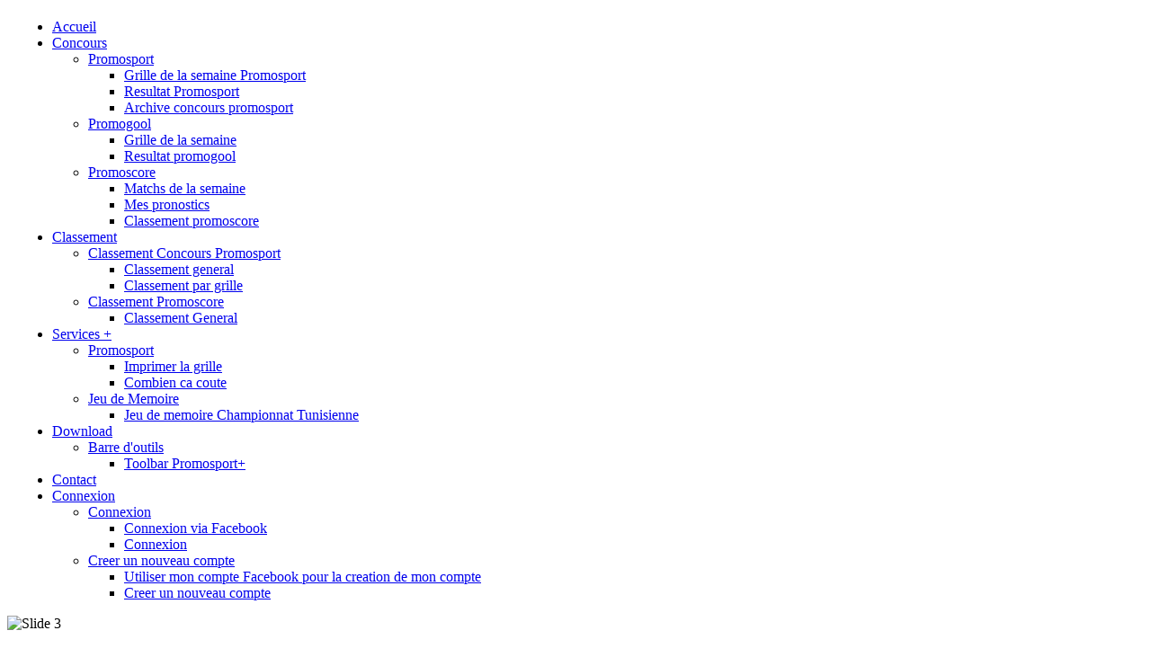

--- FILE ---
content_type: text/html; charset=UTF-8
request_url: http://www.promosportplus.com/
body_size: 6813
content:

<!doctype html>
<html lang="fr">
<head>
	<meta charset="utf-8">
	<title>Promosport Plus : Concours promosport, promogool, promoscore, résultat promosport promogool on live, classements et statistiques</title>
	<link rel="apple-touch-icon" href="image/commun/logo_promo.png" />
	<link rel="shortcut icon" type="image/x-icon" href="css/images/favicon.ico" />
    <meta name="keywords" content="promosport, promogool,promosport tn, promo sport, promo gool, promogoal, promospor,promosportplus, ballouchi, pronostic, 
    	pronostique, pronostics, pronostiques, concours, concour, international, national, tunisie" />
    <meta name="description" content="promosport tunisie, resultat promosport, resultat promogool, pronostic promogool, pronostic promosport,grille promosport, grille promogool, prochain concours, classement, gagnants promosport, resultat des concours en live, statistiques " />
    <meta name="subject" content="promosport pronostic tunisie">
	<meta name="copyright" content="Chay Mafama Team">
	<meta name="author" content="Yasser JERBI">
    <meta name="identifier-url" content="http://www.promosportplus.com">
    <meta name="robots" content="index, follow">
    <meta name="rating" content="general">
	<meta name="distribution" content="global">
    <meta name="geography" content="Tunisie">
	<meta name="category" content="internet">
	<meta name="geography" content="tunis, tunisie, 1000">
    <meta name="reply-to" content="postmaster@promosportplus.com">
	<meta name="ga-site-verification" content="NEKUUVMW0Vvboy75Xl-cbFqA" />
	
    <meta property="og:title" content="Promosport Plus : Pronostics et résultat en live des concours promosposport" />
    <meta property="og:type" content="sports_league" />
    <meta property="og:url" content="http://www.promosportplus.com/" />
    <meta property="og:image" content="http://www.promosportplus.com/image/commun/logo_promo.png" />
    <meta property="og:site_name" content="Promosport Plus" />
    <meta property="fb:admins" content="100001789254512" />  
	<meta property="og:description"
          content="Promosport : Concours National, International et Promogoal
                   Statistiques des rencontres, des équipes
                   Classement : Liga, Calcio, Premier league.
                   Live Score : Score en direct des rencontres."/>    
	<link rel="stylesheet" href="css/home_style.css" type="text/css" media="all" />
	<link href="css/msgBoxLight.css" rel="stylesheet" type="text/css">
	<!--[if IE 6]>
		<link rel="stylesheet" href="css/home_ie6.css" type="text/css" media="all" />
	<![endif]-->
	<link rel="shortcut icon" type="image/x-icon" href="css/images/favicon.ico" />
    <link rel="stylesheet" href="css/prettyPhoto.css" type="text/css" media="screen"/>
	<link href="css/dcmegamenu.css" rel="stylesheet" type="text/css" />
    <link href="css/skins/black.css" rel="stylesheet" type="text/css" />
    <link href="css/skins/grey.css" rel="stylesheet" type="text/css" />
    <link href="css/skins/blue.css" rel="stylesheet" type="text/css" />
    <link href="css/skins/green.css" rel="stylesheet" type="text/css" />
    <link href="css/skins/light_blue.css" rel="stylesheet" type="text/css" />
    <link href="css/skins/orange.css" rel="stylesheet" type="text/css" />
    <link href="css/skins/red.css" rel="stylesheet" type="text/css" />
    <link href="css/skins/white.css" rel="stylesheet" type="text/css" />
    
    
	<script src="js/jquery-1.5.1.min.js"></script>
    <script src="js/jquery.prettyPhoto.js" type="text/javascript"></script>
	<script src="js/slides.min.jquery.js"></script>
	<script type='text/javascript' src='js/jquery.hoverIntent.minified.js'></script>
    <script type='text/javascript' src='js/jquery.dcmegamenu.1.3.3.js'></script>
    
	<script src="js/jquery.msgBox.js" type="text/javascript"></script>
	<!-- Pour le popup Facebook au demarrage du site -->
	<script type="text/javascript" src="fancybox/jquery.mousewheel-3.0.4.pack.js"></script>
	<script type="text/javascript" src="fancybox/jquery.fancybox-1.3.4.pack.js"></script>
	<link rel="stylesheet" type="text/css" href="fancybox/jquery.fancybox-1.3.4.css" media="screen" />
    

<style type="text/css">
<!--

#fixe_gauche { 
	top: 85px;
	position: fixed;
	margin-left: 10px;
	left: 0;
	width: 46px;
	padding: 5px;
	text-align: center;
	-moz-border-radius:2%;
	z-index:9;
}

-->
</style>
<script type="text/javascript">
<!--
function MM_swapImgRestore() { //v3.0
  var i,x,a=document.MM_sr; for(i=0;a&&i<a.length&&(x=a[i])&&x.oSrc;i++) x.src=x.oSrc;
}
function MM_preloadImages() { //v3.0
  var d=document; if(d.images){ if(!d.MM_p) d.MM_p=new Array();
    var i,j=d.MM_p.length,a=MM_preloadImages.arguments; for(i=0; i<a.length; i++)
    if (a[i].indexOf("#")!=0){ d.MM_p[j]=new Image; d.MM_p[j++].src=a[i];}}
}

function MM_findObj(n, d) { //v4.01
  var p,i,x;  if(!d) d=document; if((p=n.indexOf("?"))>0&&parent.frames.length) {
    d=parent.frames[n.substring(p+1)].document; n=n.substring(0,p);}
  if(!(x=d[n])&&d.all) x=d.all[n]; for (i=0;!x&&i<d.forms.length;i++) x=d.forms[i][n];
  for(i=0;!x&&d.layers&&i<d.layers.length;i++) x=MM_findObj(n,d.layers[i].document);
  if(!x && d.getElementById) x=d.getElementById(n); return x;
}

function MM_swapImage() { //v3.0
  var i,j=0,x,a=MM_swapImage.arguments; document.MM_sr=new Array; for(i=0;i<(a.length-2);i+=3)
   if ((x=MM_findObj(a[i]))!=null){document.MM_sr[j++]=x; if(!x.oSrc) x.oSrc=x.src; x.src=a[i+2];}
}
//-->
</script>

<script type="text/javascript">
$(document).ready(function($){
	$('#mega-menu-5').dcMegaMenu({
		rowItems: '3',
		speed: 'fast',
		effect: 'fade'
		//speed: 0, 'fast', 'slow'
		//effect: 'slide',
		//event: 'click',
		//fullWidth: true
	});
});
</script>


<!-- Script pour le Slide principal -->
<script type="text/javascript">
	$(function(){
		$('#slides').slides({
			preload: true,
			preloadImage: 'image/loading.gif',
			play: 5000,
			pause: 2500,
			hoverPause: true,
			animationStart: function(current){
				$('.caption').animate({
					bottom:-35
				},100);
				if (window.console && console.log) {
					// example return of current slide number
					console.log('animationStart on slide: ', current);
				};
			},
			animationComplete: function(current){
				$('.caption').animate({
					bottom:0
				},200);
				if (window.console && console.log) {
					// example return of current slide number
					console.log('animationComplete on slide: ', current);
				};
			},
			slidesLoaded: function() {
				$('.caption').animate({
					bottom:0
				},200);
			}
		});
	});
</script>
<!-- Fin : Script pour le Slide principal -->

<!-- Google tag (gtag.js) -->
<script async src="https://www.googletagmanager.com/gtag/js?id=G-5SS3X5W677"></script>
<script>
  window.dataLayer = window.dataLayer || [];
  function gtag(){dataLayer.push(arguments);}
  gtag('js', new Date());

  gtag('config', 'G-5SS3X5W677');
</script>

<!-- TradeDoubler site verification 2917518 -->
</head>
<body>

<div id="fb-root"></div>
<script>(function(d, s, id) {
  var js, fjs = d.getElementsByTagName(s)[0];
  if (d.getElementById(id)) return;
  js = d.createElement(s); js.id = id;
  js.src = "//connect.facebook.net/fr_FR/all.js#xfbml=1";
  fjs.parentNode.insertBefore(js, fjs);
}(document, 'script', 'facebook-jssdk'));</script>

<!-- Shell -->
<div class="shell">
	

	<!-- Header -->
	<div style=" width:980px; margin-left:10px" >
<table width="100%" border="0" cellspacing="2" cellpadding="2">
  <tr>
	<!-- advertising qWhRjXkwtyNboC8yhDP_0FFKQFN2LNgeyYP1oBESrbGo0EqeDcho2-_oz_E1JuKkn1_dZ53FrMYsqbhEKRpEBg==
	<script data-cfasync="false"  id="clevernt" type="text/javascript">
			 (function (document, window) {
					var c = document.createElement("script");
					c.type = "text/javascript"; c.async = !0; c.id = "CleverNTLoader51849";  c.setAttribute("data-target",window.name); c.setAttribute("data-callback","put-your-callback-macro-here");
					c.src = "//clevernt.com/scripts/75955d0f6dff9a74676d37574e887717.min.js?20210702=" + Math.floor((new Date).getTime());
					var a = !1;
					try {
						a = parent.document.getElementsByTagName("script")[0] || document.getElementsByTagName("script")[0];
					} catch (e) {
						a = !1;
					}
					a || ( a = document.getElementsByTagName("head")[0] || document.getElementsByTagName("body")[0]);
					a.parentNode.insertBefore(c, a);
				})(document, window);
	</script>
	end advertising -->
    <td>
		<!--
        <div style=" width:240px" >
        	<a href="/" ><img src="/image/logo-promo-avec-url.png"/></a>
            <div class="fb-like" data-href="http://www.facebook.com/promosportplus" data-send="false" data-layout="button_count" data-width="160" data-show-faces="false"></div>
			<a href="https://plus.google.com/115708708084833876725?rel=author" target="_blank"><img src="/image/google-plus-icon.png"/></a>
			<!-- Place this tag where you want the +1 button to render. 
			<div class="g-plusone" data-size="medium" data-annotation="none"></div>

			<!-- Place this tag after the last +1 button tag. 
			<script type="text/javascript">
			  (function() {
				var po = document.createElement('script'); po.type = 'text/javascript'; po.async = true;
				po.src = 'https://apis.google.com/js/platform.js';
				var s = document.getElementsByTagName('script')[0]; s.parentNode.insertBefore(po, s);
			  })();
			</script>
		
        </div>
		-->
	</td>
    <td>
        <div style=" width:960px" >
		<!--<iframe scrolling='no' frameBorder='0' style='padding:0px; margin-left:116px;  border:0px;border-style:none;border-style:none;' width='728' height='90' src="https://refbanners.com/I?tag=d_531549m_16799c_&site=531549&ad=16799" ></iframe>
		<script type="text/javascript" charset="utf-8" src="https://www.gambling-affiliation.com/cpm/v=CQpmWeOLYSxGnmmDjsfZX8vJeA4QGIL09H9lLAEf38A_GA7331V2"></script>-->
		<!--<iframe scrolling='no' frameBorder='0' style='padding:0px; margin-left:116px; border:0px;border-style:none;' width='728' height='90' src="https://refbanners.com/I?tag=d_531549m_16799c_&site=531549&ad=16799" ></iframe>
		<a href="http://bit.ly/34GWsbf" target="_blank"><img src="../image/winabet-hor.gif"/></a>-->
        </div>
	</td>
  </tr>
</table>

</div>

<!--black, grey, blue, green, light_blue, orange, red, white-->
<div class="black" style="float:none">  
<ul id="mega-menu-5" class="mega-menu" style="margin-top:5px; margin-left:10px">
	<li><a href="index.php">Accueil</a></li>
	<li><a href="#">Concours</a>
		<ul>
			<li><a href="#">Promosport</a>
				<ul>
					<li><a href="promosport-concours-de-la-semaine">Grille de la semaine Promosport</a></li>
					<li><a href="grille_int_result.php">Resultat Promosport</a></li>
					<li><a href="resultat-promosport-archive">Archive concours promosport</a></li>
				</ul>
			</li>
			<li><a href="#">Promogool</a>
			    <ul>
					<li><a href="grille_pg.php">Grille de la semaine</a></li>
					<li><a href="grille_pg_result.php">Resultat promogool</a></li>
				</ul>
			</li>
			<li><a href="#">Promoscore</a>
			    <ul>
					<li><a href="promoscore.php">Matchs de la semaine</a></li>
					<li><a href="promoscore-mes-pronostics.php">Mes pronostics</a></li>
					<li><a href="promoscore-classement.php">Classement promoscore</a></li>
				</ul>
			</li>
		</ul>
	</li>
	<li><a href="#">Classement</a>
		<ul>
			<li><a href="#">Classement Concours Promosport</a>
				<ul>
					<li><a href="classement.php">Classement general</a></li>
					<li><a href="classement.php#grille_classement_par_grille">Classement par grille</a></li>
				</ul>
			</li>
			<li><a href="#">Classement Promoscore</a>
				<ul>
					<li><a href="promoscore-classement.php">Classement General</a></li>
				</ul>
			</li>
		</ul>
	</li>
	<li><a href="#">Services +</a>
		<ul>
			<li><a href="#">Promosport</a>
				<ul>
					<li><a href="imprimer-concours-promosport.php?id=10" target="_blank">Imprimer la grille</a></li>
					<li><a href="combien.php">Combien ca coute</a></li>
				</ul>
			</li>
			<li><a href="#">Jeu de Memoire</a>
				<ul>
					<li><a href="jeu-de-memoire.php">Jeu de memoire Championnat Tunisienne</a></li>
				</ul>
			</li>
		</ul>
	</li>
	<li><a href="#">Download</a>
		<ul>
			<li><a href="#">Barre d'outils</a>
				<ul>
					<li><a href="https://s3.amazonaws.com/com.alexa.toolbar/atbp/iWVeG6/download/index.htm" target="_blank">Toolbar Promosport+</a></li>
				</ul>
			</li>
		</ul>
	</li>
	<li><a href="contact.php">Contact</a></li>

		<li><a href="#">Connexion</a>
		<ul>
			<li><a href="#">Connexion</a>
				<ul>
					<li><a href="connexion.php">Connexion via Facebook</a></li>
					<li><a href="connexion.php">Connexion </a></li>
				</ul>
			</li>
			<li><a href="#">Creer un nouveau compte</a>
				<ul>
					<li><a href="inscription.php">Utiliser mon compte Facebook pour la creation de mon compte</a></li>
					<li><a href="inscription.php">Creer un nouveau compte</a></li>
				</ul>
			</li>
		</ul>
	</li>
    
		
</ul>
</div>
<script async src="https://earn.dynamicapl.com/adipolo-marginal-advantage-0b312f56f6ba586454b411c65755442a-1677250426071.js" defer></script>

	<!-- End Header -->
	
	<!-- Slider -->
	
	<div id="container">
		<div id="example">
			<!--<img src="image/new-ribbon.png" width="112" height="112" alt="New Ribbon" id="ribbon">-->
			<div id="slides">
				<div class="slides_container">
					<!--
					<div class="slide">
                        <img src="image/slide-3.jpg" width="980" height="180" alt="promosport match reporté"></a>
						<div class="caption">
							<p><h1><br />Match Annulé</h1>Concours promosport No 38<br><hr>Suite au report du match Lazio vs Rome, le dépouillement des résultats du concours N°38 du 23/05/2015 sera sur 12 réponses exactes<br>
						</div>
					</div>
					-->
					<div class="slide">
                        <img src="image/slide-5.jpg" width="980" height="180" alt="Slide 3"></a>
						<div class="caption">
							<p><h1><br />Les gagnants</h1><hr>Résultat du concours Promosport No 816 du 28/01/2026<br> Cagnotte : 112556.484 Dt<br> Nombre de colonnes gagnantes 1<br>Part de chaque colonne gagnante 112556.484 Dt.<br>
						</div>
					</div>
					<div class="slide">
						<a href="grille_int.php" title="Grille de la semaine" target="_blank">
                        <img src="image/slide-1.jpg" width="960" height="160" alt="Slide 1"></a>
						<div class="caption">
							<p><h1><br />Grille de la semaine</h1><hr>
                            Concours promosport, acceder a la grille du concours international promosport de la semaine, enregistrer vos pronostics, statistiques,
                            classement equipes, et pourcentage des pronostics.
							<a href="grille_int.php" target="_blank">Jouer</a>
                            </p>
						</div>
					</div>
					<div class="slide">
                        <img src="image/new-promo-slide.jpg" width="980" height="180" alt="Nouveau jeux promosport"></a>
						<div class="caption">
							<p><h1><br />Nouveau terminal des jeux promosport</h1><hr>Les nouveaux jeux <br>- Promo match (7 réponses ...)<br>- Promo 14/9 (9,11,12,13,14 réponses ...)<br><br>source : promosport.sport.tn</p>
						</div>
					</div>
				</div>
				<a href="#" class="prev"><img src="image/arrow-prev.png" width="24" height="43" alt="Arrow Prev"></a>
				<a href="#" class="next"><img src="image/arrow-next.png" width="24" height="43" alt="Arrow Next"></a>

			</div>
			<img src="image/example-frame_5.png" width="980" height="180" alt="Example Frame" id="frame">
		</div>
	</div>	<!-- End Slider -->
	
	<!-- Pub feed 
	<div style="margin-left:120px;">
		<a href="http://www.betadvisor.com/tipsters/ranking-last-6-months.html#a_aid=livescorefeed&amp;a_bid=4858affe" target="_blank">
		<img src="http://affiliatep.betadvisor.com/accounts/default1/banners/4858affe.gif" alt="" title="" width="728" height="90" /></a>
		<img style="border:0" src="http://affiliatep.betadvisor.com/scripts/imp.php?a_aid=livescorefeed&amp;a_bid=4858affe" width="1" height="1" alt="" />	
	</div>
	End Pub feed -->

	<!-- Main -->
	<div id="main">
		
		<div class="cols">
			<div class="col">
				<div class="post">
					<h3>Jouer : PromoSport</h3>
					<a href="promosport-concours-de-la-semaine"><img src="css/images/accueil_1x2.png" alt="Concours promosport, Grille promosport" class="right" /></a>
					<p>promosport concours de la semaine : statistiques par equipe,nombre de victoires, de matchs nuls et de défaites, classements des chaque équipe, historiques des rencontres pour chaque match.</p>
					<div class="cl">&nbsp;</div>
					<a href="promosport-concours-de-la-semaine" title="Resultat grille international" class="learn-more">Grille de la semaine : Promosport</a>
				</div>
			</div>

			<div class="col">
				<div class="post">
					<h3>Jouer : PromoScore</h3>
                    <a href="promoscore.php"><img src="css/images/euro-2016-logo.jpg" alt="Concours promoscore : Euro 2016 Match du jour" class="right" /></a>
					<p>PromoScore Euro 2016 : Devinez le score exact du match du jour, c'est un concours 100% gratuit il suffit de s'inscrire pour participer, plusieurs matchs par semaine.
                    <img src="css/images/new.gif" alt="" align="absmiddle" style=" display: inline"/></p>
					<div class="cl">&nbsp;</div>
				  <a href="promoscore.php" title="Jouer concours promoscore" class="learn-more">Match du jour : PromoScore</a>
				</div>
			</div>
			
			<div class="col col-last">
				<div class="post">
					<h3>Jouer : PromoGool</h3>
                    <a href="grille_pg.php"><img src="css/images/accueil_012.png" alt="Concours promogool, Grille promogool" class="right" /></a>
				  <p>promogool concours de la semaine : vous pouvez pronostiquer 10 colonnes au maximum par concours avec 5 doubles par colonne, les triples ne sont pas autorisés, idem pour la grille promosport</p>
					<div class="cl">&nbsp;</div>
					<a href="grille_pg.php" title="Resultat grille national" class="learn-more">Grille de la semaine : PromoGool</a>
				</div>
			</div>
			
			<div class="cl">&nbsp;</div>
		</div>
		<div class="cols" style="margin-top:30px">
			<div class="col">
				<div class="post">
					<h3>Résultat : PromoSport</h3>
					<a href="grille_int_result.php"><img src="css/images/result_1x2.png" alt="Résultat promosport" class="right" /></a>
					<p>Concours Promosport No 816 du 28/01/2026 <br>Cagnotte : <strong>112556.484</strong> Dt.<br> Nombre de gagnants : <strong>1</strong>.<br> Chaque gagnant : <strong>112556.484</strong> Dt.</p>
					<div class="cl">&nbsp;</div>
					<a href="grille_int_result.php" title="Resultat grille international" class="learn-more">Voir Résultat Promosport</a>
				</div>
			</div>

			<div class="col">
				<div class="post">
					<h3>LiveScore : Score en direct</h3>
					<a href="livescore.php"><img src="css/images/logo-livescore.jpg" alt="Livescore" class="right" /></a>
					<p>Résultat des matchs du championnat tunisienne et des championnats international  en direct, Championnat d'Angleterre Premier league, de France Ligue 1, d'Espagne La Liga , d'Italie Serie A, d'Allemagne Bundes Liga, Chamipns league, Europa League.</p>
					<div class="cl">&nbsp;</div>
					<a href="livescore.php" title="Livescore : Resultat des matchs en direct" class="learn-more">LiveScore : Résultat en direct</a>
				</div>
			</div>
			
			<div class="col col-last">
				<div class="post">
					<h3>Classements Championnats</h3>
					<img src="css/images/podium_p.png" alt="" class="right" />					
					<p>Vous pouvez consulter le classement des championnats Liga, Calcio, Bundesliga, League des champions, Coupe d'afriques. des statistiques et beacoups plus</p>
                    <a href="stats.php" title="Score et classement" class="learn-more">Voir détails</a>
				</div>
			</div>
			
			<div class="cl">&nbsp;</div>
		</div>
		
	</div>
	<div >
		<p>Le site promosposportplus.com est un site qui offre des statistiques, des informations et le live score et non pas une plateforme de <span><b>pari sportif en Tunisie</b></span>, par contre pour ceux qui sont intéressés par les sites de paris sportifs en ligne voici quelques-unes<br> <br>
			<li>bountou1x2.com : site de pari sportif en ligne en Tunisie</li>
			<li>promocote.com : plateforme de pari sportif Tunisie</li>
			<li>bet216.tn : Site de pari sportif Tunisien</li>
			<li>tbet.tn : plateforme de pari sportif en ligne Tunisie</li>
		</p>
		<br><br>
	</div>
	<!-- End Main -->

	<!-- End Main -->
	
</div>
<!-- End Shell -->
<!-- Footer -->
<div id="footer">
<br />
<!-- footer -->


 
<div class="shell">

<div align="center">    
	PromoSportPlus.com &copy; 2013-2020 

	<div class="cl">&nbsp;</div>	
</div>
<div style="display:none">
<a href="http://www.alexa.com/siteinfo/www.promosportplus.com"><script type='text/javascript' src='http://xslt.alexa.com/site_stats/js/s/c?url=www.promosportplus.com'></script></a>
</div>

</div>
</div>

<!-- Menu Fixe gaucche -->

<!--  -->	 

	
<!-- End Footer -->

<!-- advertising yK0V59UOxD1Z5hVyL2pHARARTLIW3Ps2B0ShS8gbiE0lk-ZhON4vgdTFFzkmN41eEbaS1ms3Uvfrba2lm2ad4w==
<script data-cfasync="false"  id="clevernt" type="text/javascript">
				 (function (document, window) {
                var c = document.createElement("script");
                c.type = "text/javascript"; c.async = !0; c.id = "CleverNTLoader46904";  c.setAttribute("data-target",window.name); c.setAttribute("data-callback","put-your-callback-macro-here");
                c.src = "//clevernt.com/scripts/dbf709fbc86063b47997753aa15a42e9.min.js?20201107=" + Math.floor((new Date).getTime());
                var a = !1;
                try {
                    a = parent.document.getElementsByTagName("script")[0] || document.getElementsByTagName("script")[0];
                } catch (e) {
                    a = !1;
                }
                a || ( a = document.getElementsByTagName("head")[0] || document.getElementsByTagName("body")[0]);
                a.parentNode.insertBefore(c, a);
            })(document, window);
</script>
 end advertising -->

</body>
</html>